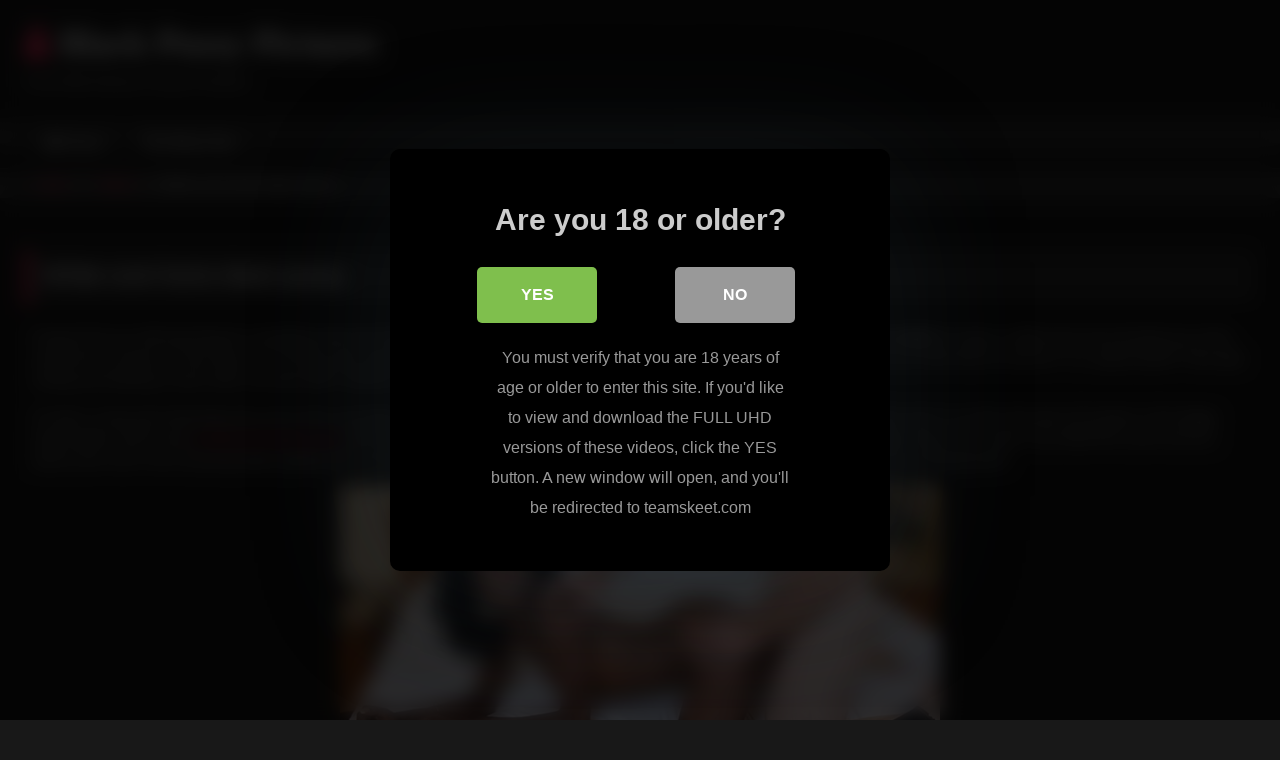

--- FILE ---
content_type: text/html; charset=UTF-8
request_url: https://blackpussypictures.net/white-cock-fucks-black-pussy_27.php
body_size: 10812
content:
<!DOCTYPE html>


<html lang="en-US">
<head>
<meta charset="UTF-8">
<meta content='width=device-width, initial-scale=1.0, maximum-scale=1.0, user-scalable=0' name='viewport' />
<link rel="profile" href="http://gmpg.org/xfn/11">
<link rel="icon" href="
">

<!-- Meta social networks -->

<!-- Meta Facebook -->
<meta property="fb:app_id" content="966242223397117" />
<meta property="og:url" content="https://blackpussypictures.net/white-cock-fucks-black-pussy_27.php" />
<meta property="og:type" content="article" />
<meta property="og:title" content="White cock fucks black pussy" />
<meta property="og:description" content="Hi guys! Are you still searching for something new and refreshing? We thought that you might enjoy having a look at this interracial sex scene! It’s been a while since we promised you some new and hot scenes so here they are! This guy was searching some chick openminded that was ready to get some..." />
<meta property="og:image" content="https://blackpussypictures.net/blog/wp-content/uploads/2014/08/naughtyblackpussysex.jpg" />
<meta property="og:image:width" content="200" />
<meta property="og:image:height" content="200" />

<!-- Meta Twitter -->
<meta name="twitter:card" content="summary">
<!--<meta name="twitter:site" content="@site_username">-->
<meta name="twitter:title" content="White cock fucks black pussy">
<meta name="twitter:description" content="Hi guys! Are you still searching for something new and refreshing? We thought that you might enjoy having a look at this interracial sex scene! It’s been a while since we promised you some new and hot scenes so here they are! This guy was searching some chick openminded that was ready to get some...">
<!--<meta name="twitter:creator" content="@creator_username">-->
<meta name="twitter:image" content="https://blackpussypictures.net/blog/wp-content/uploads/2014/08/naughtyblackpussysex.jpg">
<!--<meta name="twitter:domain" content="YourDomain.com">-->

<!-- Temp Style -->
<style>
	.post-thumbnail {
		padding-bottom: 56.25%;
	}
	.post-thumbnail .wpst-trailer,
	.post-thumbnail img {
		object-fit: fill;
	}

	.video-debounce-bar {
		background: #FF3565!important;
	}

			@import url(https://fonts.googleapis.com/css?family=Open+Sans);
			
			button,
		.button,
		input[type="button"],
		input[type="reset"],
		input[type="submit"],
		.label,
		.label:visited,
		.pagination ul li a,
		.widget_categories ul li a,
		.comment-reply-link,
		a.tag-cloud-link,
		.template-actors li a {
			background: -moz-linear-gradient(top, rgba(0,0,0,0.3) 0%, rgba(0,0,0,0) 70%); /* FF3.6-15 */
			background: -webkit-linear-gradient(top, rgba(0,0,0,0.3) 0%,rgba(0,0,0,0) 70%); /* Chrome10-25,Safari5.1-6 */
			background: linear-gradient(to bottom, rgba(0,0,0,0.3) 0%,rgba(0,0,0,0) 70%); /* W3C, IE10+, FF16+, Chrome26+, Opera12+, Safari7+ */
			filter: progid:DXImageTransform.Microsoft.gradient( startColorstr='#a62b2b2b', endColorstr='#00000000',GradientType=0 ); /* IE6-9 */
			-moz-box-shadow: 0 1px 6px 0 rgba(0, 0, 0, 0.12);
			-webkit-box-shadow: 0 1px 6px 0 rgba(0, 0, 0, 0.12);
			-o-box-shadow: 0 1px 6px 0 rgba(0, 0, 0, 0.12);
			box-shadow: 0 1px 6px 0 rgba(0, 0, 0, 0.12);
		}
		input[type="text"],
		input[type="email"],
		input[type="url"],
		input[type="password"],
		input[type="search"],
		input[type="number"],
		input[type="tel"],
		input[type="range"],
		input[type="date"],
		input[type="month"],
		input[type="week"],
		input[type="time"],
		input[type="datetime"],
		input[type="datetime-local"],
		input[type="color"],
		select,
		textarea,
		.wp-editor-container {
			-moz-box-shadow: 0 0 1px rgba(255, 255, 255, 0.3), 0 0 5px black inset;
			-webkit-box-shadow: 0 0 1px rgba(255, 255, 255, 0.3), 0 0 5px black inset;
			-o-box-shadow: 0 0 1px rgba(255, 255, 255, 0.3), 0 0 5px black inset;
			box-shadow: 0 0 1px rgba(255, 255, 255, 0.3), 0 0 5px black inset;
		}
		#site-navigation {
			background: #222222;
			background: -moz-linear-gradient(top, #222222 0%, #333333 50%, #222222 51%, #151515 100%);
			background: -webkit-linear-gradient(top, #222222 0%,#333333 50%,#222222 51%,#151515 100%);
			background: linear-gradient(to bottom, #222222 0%,#333333 50%,#222222 51%,#151515 100%);
			filter: progid:DXImageTransform.Microsoft.gradient( startColorstr='#222222', endColorstr='#151515',GradientType=0 );
			-moz-box-shadow: 0 6px 6px 0 rgba(0, 0, 0, 0.12);
			-webkit-box-shadow: 0 6px 6px 0 rgba(0, 0, 0, 0.12);
			-o-box-shadow: 0 6px 6px 0 rgba(0, 0, 0, 0.12);
			box-shadow: 0 6px 6px 0 rgba(0, 0, 0, 0.12);
		}
		#site-navigation > ul > li:hover > a,
		#site-navigation ul li.current-menu-item a {
			background: -moz-linear-gradient(top, rgba(0,0,0,0.3) 0%, rgba(0,0,0,0) 70%);
			background: -webkit-linear-gradient(top, rgba(0,0,0,0.3) 0%,rgba(0,0,0,0) 70%);
			background: linear-gradient(to bottom, rgba(0,0,0,0.3) 0%,rgba(0,0,0,0) 70%);
			filter: progid:DXImageTransform.Microsoft.gradient( startColorstr='#a62b2b2b', endColorstr='#00000000',GradientType=0 );
			-moz-box-shadow: inset 0px 0px 2px 0px #000000;
			-webkit-box-shadow: inset 0px 0px 2px 0px #000000;
			-o-box-shadow: inset 0px 0px 2px 0px #000000;
			box-shadow: inset 0px 0px 2px 0px #000000;
			filter:progid:DXImageTransform.Microsoft.Shadow(color=#000000, Direction=NaN, Strength=2);
		}
		.rating-bar,
		.categories-list .thumb-block .entry-header,
		.actors-list .thumb-block .entry-header,
		#filters .filters-select,
		#filters .filters-options {
			background: -moz-linear-gradient(top, rgba(0,0,0,0.3) 0%, rgba(0,0,0,0) 70%); /* FF3.6-15 */
			background: -webkit-linear-gradient(top, rgba(0,0,0,0.3) 0%,rgba(0,0,0,0) 70%); /* Chrome10-25,Safari5.1-6 */
			background: linear-gradient(to bottom, rgba(0,0,0,0.3) 0%,rgba(0,0,0,0) 70%); /* W3C, IE10+, FF16+, Chrome26+, Opera12+, Safari7+ */
			-moz-box-shadow: inset 0px 0px 2px 0px #000000;
			-webkit-box-shadow: inset 0px 0px 2px 0px #000000;
			-o-box-shadow: inset 0px 0px 2px 0px #000000;
			box-shadow: inset 0px 0px 2px 0px #000000;
			filter:progid:DXImageTransform.Microsoft.Shadow(color=#000000, Direction=NaN, Strength=2);
		}
		.breadcrumbs-area {
			background: -moz-linear-gradient(top, rgba(0,0,0,0.3) 0%, rgba(0,0,0,0) 70%); /* FF3.6-15 */
			background: -webkit-linear-gradient(top, rgba(0,0,0,0.3) 0%,rgba(0,0,0,0) 70%); /* Chrome10-25,Safari5.1-6 */
			background: linear-gradient(to bottom, rgba(0,0,0,0.3) 0%,rgba(0,0,0,0) 70%); /* W3C, IE10+, FF16+, Chrome26+, Opera12+, Safari7+ */
		}
	
	.site-title a {
		font-family: Open Sans;
		font-size: 36px;
	}
	.site-branding .logo img {
		max-width: 300px;
		max-height: 120px;
		margin-top: 0px;
		margin-left: 0px;
	}
	a,
	.site-title a i,
	.thumb-block:hover .rating-bar i,
	.categories-list .thumb-block:hover .entry-header .cat-title:before,
	.required,
	.like #more:hover i,
	.dislike #less:hover i,
	.top-bar i:hover,
	.main-navigation .menu-item-has-children > a:after,
	.menu-toggle i,
	.main-navigation.toggled li:hover > a,
	.main-navigation.toggled li.focus > a,
	.main-navigation.toggled li.current_page_item > a,
	.main-navigation.toggled li.current-menu-item > a,
	#filters .filters-select:after,
	.morelink i,
	.top-bar .membership a i,
	.thumb-block:hover .photos-count i {
		color: #FF3565;
	}
	button,
	.button,
	input[type="button"],
	input[type="reset"],
	input[type="submit"],
	.label,
	.pagination ul li a.current,
	.pagination ul li a:hover,
	body #filters .label.secondary.active,
	.label.secondary:hover,
	.main-navigation li:hover > a,
	.main-navigation li.focus > a,
	.main-navigation li.current_page_item > a,
	.main-navigation li.current-menu-item > a,
	.widget_categories ul li a:hover,
	.comment-reply-link,
	a.tag-cloud-link:hover,
	.template-actors li a:hover {
		border-color: #FF3565!important;
		background-color: #FF3565!important;
	}
	.rating-bar-meter,
	.vjs-play-progress,
	#filters .filters-options span:hover,
	.bx-wrapper .bx-controls-direction a,
	.top-bar .social-share a:hover,
	.thumb-block:hover span.hd-video,
	.featured-carousel .slide a:hover span.hd-video,
	.appContainer .ctaButton {
		background-color: #FF3565!important;
	}
	#video-tabs button.tab-link.active,
	.title-block,
	.widget-title,
	.page-title,
	.page .entry-title,
	.comments-title,
	.comment-reply-title,
	.morelink:hover {
		border-color: #FF3565!important;
	}

	/* Small desktops ----------- */
	@media only screen  and (min-width : 64.001em) and (max-width : 84em) {
		#main .thumb-block {
			width: 33.33%!important;
		}
	}

	/* Desktops and laptops ----------- */
	@media only screen  and (min-width : 84.001em) {
		#main .thumb-block {
			width: 33.33%!important;
		}
	}

</style>

<!-- Google Analytics -->

<!-- Meta Verification -->
<meta name="rating" content="adult"/>
<meta name="RATING" content="RTA-5042-1996-1400-1577-RTA" />
<script src="https://analytics.ahrefs.com/analytics.js" data-key="61pigtnVH8OTTv4VLWVsCg" async></script>

<style>
			#dclm_modal_screen {
			background-color: rgba(0,0,0,0.8);
		}
		#dclm_modal_content {
			background-color: #000;
		}
		#dclm_modal_content h2 {
			color: #ccc;
		}
		#dclm_modal_content p {
			color: #999;
		}
		#dclm_modal_content nav .av_go {
		background-color: #7fbf4d!important;
	}
	#dclm_modal_content nav .av_no {
		background-color: #999999!important;
	}
	#dclm-logo img {
		opacity: 0.5;
	}
			</style>


<meta name='robots' content='index, follow, max-image-preview:large, max-snippet:-1, max-video-preview:-1' />

	<!-- This site is optimized with the Yoast SEO plugin v26.6 - https://yoast.com/wordpress/plugins/seo/ -->
	<title>White cock fucks black pussy</title>
	<link rel="canonical" href="https://blackpussypictures.net/white-cock-fucks-black-pussy_27.php" />
	<script type="application/ld+json" class="yoast-schema-graph">{"@context":"https://schema.org","@graph":[{"@type":"WebPage","@id":"https://blackpussypictures.net/white-cock-fucks-black-pussy_27.php","url":"https://blackpussypictures.net/white-cock-fucks-black-pussy_27.php","name":"White cock fucks black pussy","isPartOf":{"@id":"https://blackpussypictures.net/#website"},"primaryImageOfPage":{"@id":"https://blackpussypictures.net/white-cock-fucks-black-pussy_27.php#primaryimage"},"image":{"@id":"https://blackpussypictures.net/white-cock-fucks-black-pussy_27.php#primaryimage"},"thumbnailUrl":"https://blackpussypictures.net/blog/wp-content/uploads/2014/08/naughtyblackpussysex.jpg","datePublished":"2024-01-04T08:50:53+00:00","dateModified":"2024-04-03T05:14:25+00:00","author":{"@id":"https://blackpussypictures.net/#/schema/person/10cf3958a4348b6d22fa889eb7c174ec"},"inLanguage":"en-US","potentialAction":[{"@type":"ReadAction","target":["https://blackpussypictures.net/white-cock-fucks-black-pussy_27.php"]}]},{"@type":"ImageObject","inLanguage":"en-US","@id":"https://blackpussypictures.net/white-cock-fucks-black-pussy_27.php#primaryimage","url":"https://blackpussypictures.net/blog/wp-content/uploads/2014/08/naughtyblackpussysex.jpg","contentUrl":"https://blackpussypictures.net/blog/wp-content/uploads/2014/08/naughtyblackpussysex.jpg","width":600,"height":338},{"@type":"WebSite","@id":"https://blackpussypictures.net/#website","url":"https://blackpussypictures.net/","name":"Black Pussy Pictures","description":"Free Wet Ebony Pussy Pictures","potentialAction":[{"@type":"SearchAction","target":{"@type":"EntryPoint","urlTemplate":"https://blackpussypictures.net/?s={search_term_string}"},"query-input":{"@type":"PropertyValueSpecification","valueRequired":true,"valueName":"search_term_string"}}],"inLanguage":"en-US"},{"@type":"Person","@id":"https://blackpussypictures.net/#/schema/person/10cf3958a4348b6d22fa889eb7c174ec","name":"Pinky","image":{"@type":"ImageObject","inLanguage":"en-US","@id":"https://blackpussypictures.net/#/schema/person/image/","url":"https://secure.gravatar.com/avatar/9786a69b9db080ede44197bce73e2fea9da8e09af2ea887b0170a9dd97e654cf?s=96&d=mm&r=g","contentUrl":"https://secure.gravatar.com/avatar/9786a69b9db080ede44197bce73e2fea9da8e09af2ea887b0170a9dd97e654cf?s=96&d=mm&r=g","caption":"Pinky"}}]}</script>
	<!-- / Yoast SEO plugin. -->


<link rel='dns-prefetch' href='//vjs.zencdn.net' />
<link rel='dns-prefetch' href='//unpkg.com' />
<link rel="alternate" type="application/rss+xml" title="Black Pussy Pictures &raquo; Feed" href="https://blackpussypictures.net/feed" />
<style id='wp-img-auto-sizes-contain-inline-css' type='text/css'>
img:is([sizes=auto i],[sizes^="auto," i]){contain-intrinsic-size:3000px 1500px}
/*# sourceURL=wp-img-auto-sizes-contain-inline-css */
</style>
<style id='wp-block-library-inline-css' type='text/css'>
:root{--wp-block-synced-color:#7a00df;--wp-block-synced-color--rgb:122,0,223;--wp-bound-block-color:var(--wp-block-synced-color);--wp-editor-canvas-background:#ddd;--wp-admin-theme-color:#007cba;--wp-admin-theme-color--rgb:0,124,186;--wp-admin-theme-color-darker-10:#006ba1;--wp-admin-theme-color-darker-10--rgb:0,107,160.5;--wp-admin-theme-color-darker-20:#005a87;--wp-admin-theme-color-darker-20--rgb:0,90,135;--wp-admin-border-width-focus:2px}@media (min-resolution:192dpi){:root{--wp-admin-border-width-focus:1.5px}}.wp-element-button{cursor:pointer}:root .has-very-light-gray-background-color{background-color:#eee}:root .has-very-dark-gray-background-color{background-color:#313131}:root .has-very-light-gray-color{color:#eee}:root .has-very-dark-gray-color{color:#313131}:root .has-vivid-green-cyan-to-vivid-cyan-blue-gradient-background{background:linear-gradient(135deg,#00d084,#0693e3)}:root .has-purple-crush-gradient-background{background:linear-gradient(135deg,#34e2e4,#4721fb 50%,#ab1dfe)}:root .has-hazy-dawn-gradient-background{background:linear-gradient(135deg,#faaca8,#dad0ec)}:root .has-subdued-olive-gradient-background{background:linear-gradient(135deg,#fafae1,#67a671)}:root .has-atomic-cream-gradient-background{background:linear-gradient(135deg,#fdd79a,#004a59)}:root .has-nightshade-gradient-background{background:linear-gradient(135deg,#330968,#31cdcf)}:root .has-midnight-gradient-background{background:linear-gradient(135deg,#020381,#2874fc)}:root{--wp--preset--font-size--normal:16px;--wp--preset--font-size--huge:42px}.has-regular-font-size{font-size:1em}.has-larger-font-size{font-size:2.625em}.has-normal-font-size{font-size:var(--wp--preset--font-size--normal)}.has-huge-font-size{font-size:var(--wp--preset--font-size--huge)}.has-text-align-center{text-align:center}.has-text-align-left{text-align:left}.has-text-align-right{text-align:right}.has-fit-text{white-space:nowrap!important}#end-resizable-editor-section{display:none}.aligncenter{clear:both}.items-justified-left{justify-content:flex-start}.items-justified-center{justify-content:center}.items-justified-right{justify-content:flex-end}.items-justified-space-between{justify-content:space-between}.screen-reader-text{border:0;clip-path:inset(50%);height:1px;margin:-1px;overflow:hidden;padding:0;position:absolute;width:1px;word-wrap:normal!important}.screen-reader-text:focus{background-color:#ddd;clip-path:none;color:#444;display:block;font-size:1em;height:auto;left:5px;line-height:normal;padding:15px 23px 14px;text-decoration:none;top:5px;width:auto;z-index:100000}html :where(.has-border-color){border-style:solid}html :where([style*=border-top-color]){border-top-style:solid}html :where([style*=border-right-color]){border-right-style:solid}html :where([style*=border-bottom-color]){border-bottom-style:solid}html :where([style*=border-left-color]){border-left-style:solid}html :where([style*=border-width]){border-style:solid}html :where([style*=border-top-width]){border-top-style:solid}html :where([style*=border-right-width]){border-right-style:solid}html :where([style*=border-bottom-width]){border-bottom-style:solid}html :where([style*=border-left-width]){border-left-style:solid}html :where(img[class*=wp-image-]){height:auto;max-width:100%}:where(figure){margin:0 0 1em}html :where(.is-position-sticky){--wp-admin--admin-bar--position-offset:var(--wp-admin--admin-bar--height,0px)}@media screen and (max-width:600px){html :where(.is-position-sticky){--wp-admin--admin-bar--position-offset:0px}}

/*# sourceURL=wp-block-library-inline-css */
</style><style id='global-styles-inline-css' type='text/css'>
:root{--wp--preset--aspect-ratio--square: 1;--wp--preset--aspect-ratio--4-3: 4/3;--wp--preset--aspect-ratio--3-4: 3/4;--wp--preset--aspect-ratio--3-2: 3/2;--wp--preset--aspect-ratio--2-3: 2/3;--wp--preset--aspect-ratio--16-9: 16/9;--wp--preset--aspect-ratio--9-16: 9/16;--wp--preset--color--black: #000000;--wp--preset--color--cyan-bluish-gray: #abb8c3;--wp--preset--color--white: #ffffff;--wp--preset--color--pale-pink: #f78da7;--wp--preset--color--vivid-red: #cf2e2e;--wp--preset--color--luminous-vivid-orange: #ff6900;--wp--preset--color--luminous-vivid-amber: #fcb900;--wp--preset--color--light-green-cyan: #7bdcb5;--wp--preset--color--vivid-green-cyan: #00d084;--wp--preset--color--pale-cyan-blue: #8ed1fc;--wp--preset--color--vivid-cyan-blue: #0693e3;--wp--preset--color--vivid-purple: #9b51e0;--wp--preset--gradient--vivid-cyan-blue-to-vivid-purple: linear-gradient(135deg,rgb(6,147,227) 0%,rgb(155,81,224) 100%);--wp--preset--gradient--light-green-cyan-to-vivid-green-cyan: linear-gradient(135deg,rgb(122,220,180) 0%,rgb(0,208,130) 100%);--wp--preset--gradient--luminous-vivid-amber-to-luminous-vivid-orange: linear-gradient(135deg,rgb(252,185,0) 0%,rgb(255,105,0) 100%);--wp--preset--gradient--luminous-vivid-orange-to-vivid-red: linear-gradient(135deg,rgb(255,105,0) 0%,rgb(207,46,46) 100%);--wp--preset--gradient--very-light-gray-to-cyan-bluish-gray: linear-gradient(135deg,rgb(238,238,238) 0%,rgb(169,184,195) 100%);--wp--preset--gradient--cool-to-warm-spectrum: linear-gradient(135deg,rgb(74,234,220) 0%,rgb(151,120,209) 20%,rgb(207,42,186) 40%,rgb(238,44,130) 60%,rgb(251,105,98) 80%,rgb(254,248,76) 100%);--wp--preset--gradient--blush-light-purple: linear-gradient(135deg,rgb(255,206,236) 0%,rgb(152,150,240) 100%);--wp--preset--gradient--blush-bordeaux: linear-gradient(135deg,rgb(254,205,165) 0%,rgb(254,45,45) 50%,rgb(107,0,62) 100%);--wp--preset--gradient--luminous-dusk: linear-gradient(135deg,rgb(255,203,112) 0%,rgb(199,81,192) 50%,rgb(65,88,208) 100%);--wp--preset--gradient--pale-ocean: linear-gradient(135deg,rgb(255,245,203) 0%,rgb(182,227,212) 50%,rgb(51,167,181) 100%);--wp--preset--gradient--electric-grass: linear-gradient(135deg,rgb(202,248,128) 0%,rgb(113,206,126) 100%);--wp--preset--gradient--midnight: linear-gradient(135deg,rgb(2,3,129) 0%,rgb(40,116,252) 100%);--wp--preset--font-size--small: 13px;--wp--preset--font-size--medium: 20px;--wp--preset--font-size--large: 36px;--wp--preset--font-size--x-large: 42px;--wp--preset--spacing--20: 0.44rem;--wp--preset--spacing--30: 0.67rem;--wp--preset--spacing--40: 1rem;--wp--preset--spacing--50: 1.5rem;--wp--preset--spacing--60: 2.25rem;--wp--preset--spacing--70: 3.38rem;--wp--preset--spacing--80: 5.06rem;--wp--preset--shadow--natural: 6px 6px 9px rgba(0, 0, 0, 0.2);--wp--preset--shadow--deep: 12px 12px 50px rgba(0, 0, 0, 0.4);--wp--preset--shadow--sharp: 6px 6px 0px rgba(0, 0, 0, 0.2);--wp--preset--shadow--outlined: 6px 6px 0px -3px rgb(255, 255, 255), 6px 6px rgb(0, 0, 0);--wp--preset--shadow--crisp: 6px 6px 0px rgb(0, 0, 0);}:where(.is-layout-flex){gap: 0.5em;}:where(.is-layout-grid){gap: 0.5em;}body .is-layout-flex{display: flex;}.is-layout-flex{flex-wrap: wrap;align-items: center;}.is-layout-flex > :is(*, div){margin: 0;}body .is-layout-grid{display: grid;}.is-layout-grid > :is(*, div){margin: 0;}:where(.wp-block-columns.is-layout-flex){gap: 2em;}:where(.wp-block-columns.is-layout-grid){gap: 2em;}:where(.wp-block-post-template.is-layout-flex){gap: 1.25em;}:where(.wp-block-post-template.is-layout-grid){gap: 1.25em;}.has-black-color{color: var(--wp--preset--color--black) !important;}.has-cyan-bluish-gray-color{color: var(--wp--preset--color--cyan-bluish-gray) !important;}.has-white-color{color: var(--wp--preset--color--white) !important;}.has-pale-pink-color{color: var(--wp--preset--color--pale-pink) !important;}.has-vivid-red-color{color: var(--wp--preset--color--vivid-red) !important;}.has-luminous-vivid-orange-color{color: var(--wp--preset--color--luminous-vivid-orange) !important;}.has-luminous-vivid-amber-color{color: var(--wp--preset--color--luminous-vivid-amber) !important;}.has-light-green-cyan-color{color: var(--wp--preset--color--light-green-cyan) !important;}.has-vivid-green-cyan-color{color: var(--wp--preset--color--vivid-green-cyan) !important;}.has-pale-cyan-blue-color{color: var(--wp--preset--color--pale-cyan-blue) !important;}.has-vivid-cyan-blue-color{color: var(--wp--preset--color--vivid-cyan-blue) !important;}.has-vivid-purple-color{color: var(--wp--preset--color--vivid-purple) !important;}.has-black-background-color{background-color: var(--wp--preset--color--black) !important;}.has-cyan-bluish-gray-background-color{background-color: var(--wp--preset--color--cyan-bluish-gray) !important;}.has-white-background-color{background-color: var(--wp--preset--color--white) !important;}.has-pale-pink-background-color{background-color: var(--wp--preset--color--pale-pink) !important;}.has-vivid-red-background-color{background-color: var(--wp--preset--color--vivid-red) !important;}.has-luminous-vivid-orange-background-color{background-color: var(--wp--preset--color--luminous-vivid-orange) !important;}.has-luminous-vivid-amber-background-color{background-color: var(--wp--preset--color--luminous-vivid-amber) !important;}.has-light-green-cyan-background-color{background-color: var(--wp--preset--color--light-green-cyan) !important;}.has-vivid-green-cyan-background-color{background-color: var(--wp--preset--color--vivid-green-cyan) !important;}.has-pale-cyan-blue-background-color{background-color: var(--wp--preset--color--pale-cyan-blue) !important;}.has-vivid-cyan-blue-background-color{background-color: var(--wp--preset--color--vivid-cyan-blue) !important;}.has-vivid-purple-background-color{background-color: var(--wp--preset--color--vivid-purple) !important;}.has-black-border-color{border-color: var(--wp--preset--color--black) !important;}.has-cyan-bluish-gray-border-color{border-color: var(--wp--preset--color--cyan-bluish-gray) !important;}.has-white-border-color{border-color: var(--wp--preset--color--white) !important;}.has-pale-pink-border-color{border-color: var(--wp--preset--color--pale-pink) !important;}.has-vivid-red-border-color{border-color: var(--wp--preset--color--vivid-red) !important;}.has-luminous-vivid-orange-border-color{border-color: var(--wp--preset--color--luminous-vivid-orange) !important;}.has-luminous-vivid-amber-border-color{border-color: var(--wp--preset--color--luminous-vivid-amber) !important;}.has-light-green-cyan-border-color{border-color: var(--wp--preset--color--light-green-cyan) !important;}.has-vivid-green-cyan-border-color{border-color: var(--wp--preset--color--vivid-green-cyan) !important;}.has-pale-cyan-blue-border-color{border-color: var(--wp--preset--color--pale-cyan-blue) !important;}.has-vivid-cyan-blue-border-color{border-color: var(--wp--preset--color--vivid-cyan-blue) !important;}.has-vivid-purple-border-color{border-color: var(--wp--preset--color--vivid-purple) !important;}.has-vivid-cyan-blue-to-vivid-purple-gradient-background{background: var(--wp--preset--gradient--vivid-cyan-blue-to-vivid-purple) !important;}.has-light-green-cyan-to-vivid-green-cyan-gradient-background{background: var(--wp--preset--gradient--light-green-cyan-to-vivid-green-cyan) !important;}.has-luminous-vivid-amber-to-luminous-vivid-orange-gradient-background{background: var(--wp--preset--gradient--luminous-vivid-amber-to-luminous-vivid-orange) !important;}.has-luminous-vivid-orange-to-vivid-red-gradient-background{background: var(--wp--preset--gradient--luminous-vivid-orange-to-vivid-red) !important;}.has-very-light-gray-to-cyan-bluish-gray-gradient-background{background: var(--wp--preset--gradient--very-light-gray-to-cyan-bluish-gray) !important;}.has-cool-to-warm-spectrum-gradient-background{background: var(--wp--preset--gradient--cool-to-warm-spectrum) !important;}.has-blush-light-purple-gradient-background{background: var(--wp--preset--gradient--blush-light-purple) !important;}.has-blush-bordeaux-gradient-background{background: var(--wp--preset--gradient--blush-bordeaux) !important;}.has-luminous-dusk-gradient-background{background: var(--wp--preset--gradient--luminous-dusk) !important;}.has-pale-ocean-gradient-background{background: var(--wp--preset--gradient--pale-ocean) !important;}.has-electric-grass-gradient-background{background: var(--wp--preset--gradient--electric-grass) !important;}.has-midnight-gradient-background{background: var(--wp--preset--gradient--midnight) !important;}.has-small-font-size{font-size: var(--wp--preset--font-size--small) !important;}.has-medium-font-size{font-size: var(--wp--preset--font-size--medium) !important;}.has-large-font-size{font-size: var(--wp--preset--font-size--large) !important;}.has-x-large-font-size{font-size: var(--wp--preset--font-size--x-large) !important;}
/*# sourceURL=global-styles-inline-css */
</style>

<style id='classic-theme-styles-inline-css' type='text/css'>
/*! This file is auto-generated */
.wp-block-button__link{color:#fff;background-color:#32373c;border-radius:9999px;box-shadow:none;text-decoration:none;padding:calc(.667em + 2px) calc(1.333em + 2px);font-size:1.125em}.wp-block-file__button{background:#32373c;color:#fff;text-decoration:none}
/*# sourceURL=/wp-includes/css/classic-themes.min.css */
</style>
<link rel='stylesheet' id='wpst_style-css' href='https://blackpussypictures.net/blog/wp-content/themes/retrotube/style.css?ver=1.7.2' type='text/css' media='all' />
<link rel='stylesheet' id='child-style-css' href='https://blackpussypictures.net/blog/wp-content/themes/retrotube-child/style.css?ver=1.0.0' type='text/css' media='all' />
<link rel='stylesheet' id='wpst-font-awesome-css' href='https://blackpussypictures.net/blog/wp-content/themes/retrotube/assets/stylesheets/font-awesome/css/font-awesome.min.css?ver=4.7.0' type='text/css' media='all' />
<link rel='stylesheet' id='wpst-videojs-style-css' href='//vjs.zencdn.net/7.8.4/video-js.css?ver=7.8.4' type='text/css' media='all' />
<link rel='stylesheet' id='wpst-style-css' href='https://blackpussypictures.net/blog/wp-content/themes/retrotube-child/style.css?ver=1.0.0.1709031168' type='text/css' media='all' />
<link rel='stylesheet' id='dclm-disclaimer-style-css' href='https://blackpussypictures.net/blog/wp-content/plugins/wps-disclaimer/public/assets/css/disclaimer.css?ver=1.5.0' type='text/css' media='all' />
<script type="text/javascript" src="https://blackpussypictures.net/blog/wp-includes/js/jquery/jquery.min.js?ver=3.7.1" id="jquery-core-js"></script>
<script type="text/javascript" src="https://blackpussypictures.net/blog/wp-includes/js/jquery/jquery-migrate.min.js?ver=3.4.1" id="jquery-migrate-js"></script>
</head>

<body
class="wp-singular post-template-default single single-post postid-27 single-format-video wp-embed-responsive wp-theme-retrotube wp-child-theme-retrotube-child">
<div id="page">
	<a class="skip-link screen-reader-text" href="#content">Skip to content</a>

	<header id="masthead" class="site-header" role="banner">

		
		<div class="site-branding row">
			<div class="logo">
															<p class="site-title"><a href="https://blackpussypictures.net/" rel="home">
																  							<i class="fa fa-user"></i> 	Black Pussy Pictures</a></p>
										
									<p class="site-description">
											Free Wet Ebony Pussy Pictures</p>
							</div>
								</div><!-- .site-branding -->

		<nav id="site-navigation" class="main-navigation
		" role="navigation">
			<div id="head-mobile"></div>
			<div class="button-nav"></div>
			<ul id="menu-main-menu" class="row"><li id="menu-item-102" class="home-icon menu-item menu-item-type-custom menu-item-object-custom menu-item-home menu-item-102"><a href="https://blackpussypictures.net">Home</a></li>
<li id="menu-item-103" class="link-icon menu-item menu-item-type-custom menu-item-object-custom menu-item-103"><a href="https://blackpussypictures.net/members/m/free-gallery.php">Official Site</a></li>
</ul>		</nav><!-- #site-navigation -->

		<div class="clear"></div>

			</header><!-- #masthead -->

	<div class="breadcrumbs-area"><div class="row"><div id="breadcrumbs"><a href="https://blackpussypictures.net">Home</a><span class="separator"><i class="fa fa-caret-right"></i></span><a href="https://blackpussypictures.net/videos">Videos</a><span class="separator"><i class="fa fa-caret-right"></i></span><span class="current">White cock fucks black pussy</span></div></div></div>
	
	<div id="content" class="site-content row">
	<div id="primary" class="content-area ">
		<main id="main" class="site-main " role="main">

		
<article id="post-27" class="post-27 post type-post status-publish format-video has-post-thumbnail hentry category-videos post_format-post-format-video" itemprop="video" itemscope itemtype="http://schema.org/VideoObject">
	<header class="entry-header">

<!-- H1 -->
		<div class="title-block box-shadow">
			<h1 class="entry-title" itemprop="name">White cock fucks black pussy</h1>		</div>

<!-- video player -->
		<div class="video-player"><meta itemprop="author" content="Pinky" /><meta itemprop="name" content="White cock fucks black pussy" /><meta itemprop="description" content="White cock fucks black pussy" /><meta itemprop="description" content="Hi guys! Are you still searching for something new and refreshing? We thought that you might enjoy having a look at this interracial sex scene! It’s been a while since we promised you some new and hot scenes so here they are! This guy was searching some chick openminded that was ready to get some action and where do you think that he met her? In a supermarket! They kept smiling and winking to each other and they didn’t wanted anything more than sex! So they ended up fucking each other!

It’s been a long and exhausting day and as this chocolate brunette babe was out doing some shopping this guy came and started to talk to her! In no time she was at his place in the doggy style position and he was stuffing that tight pussy hole with his large cock! These two guys kept changing positions until he made this babe climax very noisy! If you liked this scene and you wanna see much more amazing babes getting their pussies pounded join the blog! Feel free to have a look around as we have much more amazing posts!

Check out this sexy ebony getting pumped doggy style!" /><meta itemprop="duration" content="P0DT0H0M0S" /><meta itemprop="thumbnailUrl" content="https://blackpussypictures.net/blog/wp-content/uploads/2014/08/naughtyblackpussysex.jpg" /><meta itemprop="uploadDate" content="2024-01-04T08:50:53+00:00" /></div>
<!-- button -->

		<div class="clear"></div>

	</header><!-- .entry-header -->

<!-- content -->

	<div class="entry-content">

		<div class="tab-content">

			<!-- description -->

			<div id="video-about" class="width">
					<div class="video-description">
													<div class="desc 
							">
								<p>Hi guys! Are you still searching for something new and refreshing? We thought that you might enjoy having a look at this <strong>interracial sex scene</strong>! It’s been a while since we promised you some new and hot scenes so here they are! This guy was searching some chick openminded that was ready to get some action and where do you think that he met her? In a supermarket! They kept smiling and winking to each other and they didn’t wanted anything more than sex! So they ended up fucking each other!</p>
<p>It’s been a long and exhausting day and as this chocolate brunette babe was out doing some shopping this guy came and started to talk to her! In no time she was at his place in the doggy style position and he was <a href="https://blackpussypictures.net/members/m/free-gallery.php">stuffing that tight pussy</a> hole with his large cock! These two guys kept changing positions until he made this babe climax very noisy! If you liked this scene and you wanna see much more amazing babes getting their pussies pounded join the blog! Feel free to have a look around as we have much more amazing posts!</p>
<p align="center"><a href="https://blackpussypictures.net/members/m/free-gallery.php"><img decoding="async" style="display: block; float: none; margin-left: auto; margin-right: auto; border-width: 0px;" title="naughty-black-pussy-sex" src="https://blackpussypictures.net/blog/wp-content/uploads/2014/08/naughtyblackpussysex.jpg" alt="naughty-black-pussy-sex" width="600" height="338" border="0" /></a></p>
<p align="center"><span style="font-size: x-large;"><a href="https://blackpussypictures.net/members/m/free-gallery.php">Check out this sexy ebony getting pumped doggy style!</a></span></p>
							</div>
											</div>

				<!-- date -->

								<!-- actors -->
				
				
				<!-- category -->

									<div class="tags">
						<div class="tags-list"></div>					</div>
							</div>
		</div>
	</div>
<!-- .entry-content -->

<div class="clear"></div>

<!-- ads -->

		
		
	<div class="under-video-block">
								<h2 class="widget-title">More Porn</h2>

			<div>
			
<article data-video-uid="1" data-post-id="21" class="loop-video thumb-block full-width post-21 post type-post status-publish format-video has-post-thumbnail hentry category-videos post_format-post-format-video">
	<a href="https://blackpussypictures.net/jayda-love-horny-for-cock_21.php" title="Jayda Love horny for cock">
		<div class="post-thumbnail">
			<div class="post-thumbnail-container"><img width="300" height="168.75" data-src="https://blackpussypictures.net/blog/wp-content/uploads/2014/08/jaydaloveatblackpussypictures.jpg" alt="Jayda Love horny for cock"></div>											</div>
				<header class="entry-header">
			<span>Jayda Love horny for cock</span>
		</header>
	</a>
</article>

<article data-video-uid="2" data-post-id="12" class="loop-video thumb-block full-width post-12 post type-post status-publish format-video has-post-thumbnail hentry category-videos post_format-post-format-video">
	<a href="https://blackpussypictures.net/christie-sweet-pumped-doggy-style_12.php" title="Christie sweet pumped doggy style">
		<div class="post-thumbnail">
			<div class="post-thumbnail-container"><img width="300" height="168.75" data-src="https://blackpussypictures.net/blog/wp-content/uploads/2014/08/christiesweetindoggystylefuck.jpg" alt="Christie sweet pumped doggy style"></div>											</div>
				<header class="entry-header">
			<span>Christie sweet pumped doggy style</span>
		</header>
	</a>
</article>

<article data-video-uid="3" data-post-id="42" class="loop-video thumb-block full-width post-42 post type-post status-publish format-video has-post-thumbnail hentry category-videos post_format-post-format-video">
	<a href="https://blackpussypictures.net/jaydens-black-pussy-pictures_42.php" title="Jayden&rsquo;s Black Pussy Pictures">
		<div class="post-thumbnail">
			<div class="post-thumbnail-container"><img width="300" height="168.75" data-src="https://blackpussypictures.net/blog/wp-content/uploads/2014/08/jaydensblackpussypictures.jpg" alt="Jayden&rsquo;s Black Pussy Pictures"></div>											</div>
				<header class="entry-header">
			<span>Jayden&rsquo;s Black Pussy Pictures</span>
		</header>
	</a>
</article>

<article data-video-uid="4" data-post-id="36" class="loop-video thumb-block full-width post-36 post type-post status-publish format-video has-post-thumbnail hentry category-videos post_format-post-format-video">
	<a href="https://blackpussypictures.net/gorgeous-ebony-unique-starr_36.php" title="Gorgeous ebony Unique Starr">
		<div class="post-thumbnail">
			<div class="post-thumbnail-container"><img width="300" height="168.75" data-src="https://blackpussypictures.net/blog/wp-content/uploads/2014/08/uniquestargettingfucked.jpg" alt="Gorgeous ebony Unique Starr"></div>											</div>
				<header class="entry-header">
			<span>Gorgeous ebony Unique Starr</span>
		</header>
	</a>
</article>

<article data-video-uid="5" data-post-id="24" class="loop-video thumb-block full-width post-24 post type-post status-publish format-video has-post-thumbnail hentry category-videos post_format-post-format-video">
	<a href="https://blackpussypictures.net/mya-mounds-getting-nailed_24.php" title="Mya Mounds getting nailed">
		<div class="post-thumbnail">
			<div class="post-thumbnail-container"><img width="300" height="168.75" data-src="https://blackpussypictures.net/blog/wp-content/uploads/2014/08/myamoundsgettingherpussyfucked.jpg" alt="Mya Mounds getting nailed"></div>											</div>
				<header class="entry-header">
			<span>Mya Mounds getting nailed</span>
		</header>
	</a>
</article>

<article data-video-uid="6" data-post-id="69" class="loop-video thumb-block full-width post-69 post type-post status-publish format-video has-post-thumbnail hentry category-videos post_format-post-format-video">
	<a href="https://blackpussypictures.net/med-gets-fucked_69.php" title="Med Gets Fucked">
		<div class="post-thumbnail">
			<div class="post-thumbnail-container"><img width="300" height="168.75" data-src="https://blackpussypictures.net/blog/wp-content/uploads/2014/11/medgetsfucked-640x360.jpg" alt="Med Gets Fucked"></div>											</div>
				<header class="entry-header">
			<span>Med Gets Fucked</span>
		</header>
	</a>
</article>

<article data-video-uid="7" data-post-id="33" class="loop-video thumb-block full-width post-33 post type-post status-publish format-video has-post-thumbnail hentry category-videos post_format-post-format-video">
	<a href="https://blackpussypictures.net/wet-juicy-black-pussy_33.php" title="Wet juicy black pussy">
		<div class="post-thumbnail">
			<div class="post-thumbnail-container"><img width="300" height="168.75" data-src="https://blackpussypictures.net/blog/wp-content/uploads/2014/08/wetblackpussypictures.jpg" alt="Wet juicy black pussy"></div>											</div>
				<header class="entry-header">
			<span>Wet juicy black pussy</span>
		</header>
	</a>
</article>

<article data-video-uid="8" data-post-id="65" class="loop-video thumb-block full-width post-65 post type-post status-publish format-video has-post-thumbnail hentry category-videos post_format-post-format-video">
	<a href="https://blackpussypictures.net/black-teen-fucked_65.php" title="Black Teen Fucked">
		<div class="post-thumbnail">
			<div class="post-thumbnail-container"><img width="300" height="168.75" data-src="https://blackpussypictures.net/blog/wp-content/uploads/2014/10/blackpussypictureshotteen-640x360.jpg" alt="Black Teen Fucked"></div>											</div>
				<header class="entry-header">
			<span>Black Teen Fucked</span>
		</header>
	</a>
</article>

<article data-video-uid="9" data-post-id="77" class="loop-video thumb-block full-width post-77 post type-post status-publish format-video has-post-thumbnail hentry category-videos post_format-post-format-video">
	<a href="https://blackpussypictures.net/extreme-black-pussy-fuck_77.php" title="Extreme Black Pussy Fuck">
		<div class="post-thumbnail">
			<div class="post-thumbnail-container"><img width="300" height="168.75" data-src="https://blackpussypictures.net/blog/wp-content/uploads/2014/11/blackpussyfuck-640x360.jpg" alt="Extreme Black Pussy Fuck"></div>											</div>
				<header class="entry-header">
			<span>Extreme Black Pussy Fuck</span>
		</header>
	</a>
</article>

<article data-video-uid="10" data-post-id="15" class="loop-video thumb-block full-width post-15 post type-post status-publish format-video has-post-thumbnail hentry category-videos post_format-post-format-video">
	<a href="https://blackpussypictures.net/ebony-pussy-horny-in-bed_15.php" title="Ebony pussy horny in bed">
		<div class="post-thumbnail">
			<div class="post-thumbnail-container"><img width="300" height="168.75" data-src="https://blackpussypictures.net/blog/wp-content/uploads/2014/08/ebonybabeshowingoffherpussy.jpg" alt="Ebony pussy horny in bed"></div>											</div>
				<header class="entry-header">
			<span>Ebony pussy horny in bed</span>
		</header>
	</a>
</article>

<article data-video-uid="11" data-post-id="30" class="loop-video thumb-block full-width post-30 post type-post status-publish format-video has-post-thumbnail hentry category-videos post_format-post-format-video">
	<a href="https://blackpussypictures.net/ebony-babe-getting-a-messy-facial_30.php" title="Ebony babe getting a messy facial">
		<div class="post-thumbnail">
			<div class="post-thumbnail-container"><img width="300" height="168.75" data-src="https://blackpussypictures.net/blog/wp-content/uploads/2014/08/sexyebonygettingafacial.jpg" alt="Ebony babe getting a messy facial"></div>											</div>
				<header class="entry-header">
			<span>Ebony babe getting a messy facial</span>
		</header>
	</a>
</article>

<article data-video-uid="12" data-post-id="9" class="loop-video thumb-block full-width post-9 post type-post status-publish format-video has-post-thumbnail hentry category-videos post_format-post-format-video">
	<a href="https://blackpussypictures.net/black-pussy-exposed_9.php" title="Black pussy exposed">
		<div class="post-thumbnail">
			<div class="post-thumbnail-container"><img width="300" height="168.75" data-src="https://blackpussypictures.net/blog/wp-content/uploads/2014/08/blackpussyplay.jpg" alt="Black pussy exposed"></div>											</div>
				<header class="entry-header">
			<span>Black pussy exposed</span>
		</header>
	</a>
</article>
			</div>
						<div class="clear"></div>
			
<div class="show-more-related">
<!-- 
				<a class="button large" href="https://blackpussypictures.net/videos">Show more related videos</a>
			
			 -->
					
	</div>
<div class="clear"></div>



</article><!-- #post-## -->

		</main><!-- #main -->
	</div><!-- #primary -->



</div><!-- #content -->

<footer id="colophon" class="site-footer
" role="contentinfo">
	<div class="row">
									<div class="one-column-footer">
				<section id="enhancedtextwidget-5" class="widget widget_text enhanced-text-widget"><div class="textwidget widget-text"></div></section>			</div>
		
		<div class="clear"></div>

		
					<div class="footer-menu-container">
				<div class="menu-footer-menu-container"><ul id="menu-footer-menu" class="menu"><li id="menu-item-104" class="menu-item menu-item-type-custom menu-item-object-custom menu-item-home menu-item-104"><a href="https://blackpussypictures.net">Home</a></li>
<li id="menu-item-105" class="menu-item menu-item-type-custom menu-item-object-custom menu-item-105"><a href="https://blackpussypictures.net/privacy-policy/">Privacy Policy</a></li>
<li id="menu-item-106" class="menu-item menu-item-type-custom menu-item-object-custom menu-item-106"><a href="https://blackpussypictures.net/terms-and-conditions/">Terms and Conditions</a></li>
<li id="menu-item-107" class="menu-item menu-item-type-custom menu-item-object-custom menu-item-107"><a href="https://www.psmhelp.com/section2257">2257</a></li>
<li id="menu-item-108" class="menu-item menu-item-type-custom menu-item-object-custom menu-item-108"><a href="https://blackpussypictures.net/sitemap.html">Sitemap</a></li>
</ul></div>			</div>
		
					<div class="site-info">
				<small><strong>Adult Material</strong>
<br> This site displays content, that may be appropriate for persons of age of majority or in any case no younger than 18 years of age. 
<br> We do not own, produce or host the videos displayed on this website. All videos are hosted by 3rd party websites. We have no control over the content of these websites. 
<br><br> <strong>By visiting this site you acknowledge:</strong>
 <br> You are older than 18 years and older than age of majority as defined by the law of your current location.
 <br> You agree to extend your best efforts to prevent the content of this site to be viewed by any person below the age of majority.
 <br> You acknowledge, that you don't find the content displayed on this site offensive.
<br><br>This site has a zero-tolerance policy against illegal pornography and is self-labeled with RTA label. Parents, you can easily block access to this site. Please <a href="http://www.rtalabel.org/index.php?content=parents">read this page</a> for more informations.
<br><br>
<strong>Disclaimer:</strong> blackpussypictures.net is an affiliate to teamskeet.com, which means that I may get a commissions if you decide to purchase anything from teamskeet.com
<br>
© Copyright <script>document.write( new Date().getFullYear() );</script> blackpussypictures.net
<br>
All rights reserved. 
</small>			</div><!-- .site-info -->
			</div>
</footer><!-- #colophon -->
</div><!-- #page -->

<a class="button" href="#" id="back-to-top" title="Back to top"><i class="fa fa-chevron-up"></i></a>

<script type="speculationrules">
{"prefetch":[{"source":"document","where":{"and":[{"href_matches":"/*"},{"not":{"href_matches":["/blog/wp-*.php","/blog/wp-admin/*","/blog/wp-content/uploads/*","/blog/wp-content/*","/blog/wp-content/plugins/*","/blog/wp-content/themes/retrotube-child/*","/blog/wp-content/themes/retrotube/*","/*\\?(.+)"]}},{"not":{"selector_matches":"a[rel~=\"nofollow\"]"}},{"not":{"selector_matches":".no-prefetch, .no-prefetch a"}}]},"eagerness":"conservative"}]}
</script>
<script type="text/javascript" src="//vjs.zencdn.net/7.8.4/video.min.js?ver=7.8.4" id="wpst-videojs-js"></script>
<script type="text/javascript" src="https://unpkg.com/@silvermine/videojs-quality-selector@1.2.4/dist/js/silvermine-videojs-quality-selector.min.js?ver=1.2.4" id="wpst-videojs-quality-selector-js"></script>
<script type="text/javascript" src="https://blackpussypictures.net/blog/wp-content/themes/retrotube/assets/js/navigation.js?ver=1.0.0" id="wpst-navigation-js"></script>
<script type="text/javascript" src="https://blackpussypictures.net/blog/wp-content/themes/retrotube/assets/js/jquery.bxslider.min.js?ver=4.2.15" id="wpst-carousel-js"></script>
<script type="text/javascript" src="https://blackpussypictures.net/blog/wp-content/themes/retrotube/assets/js/jquery.touchSwipe.min.js?ver=1.6.18" id="wpst-touchswipe-js"></script>
<script type="text/javascript" src="https://blackpussypictures.net/blog/wp-content/themes/retrotube/assets/js/lazyload.js?ver=1.0.0" id="wpst-lazyload-js"></script>
<script type="text/javascript" id="wpst-main-js-extra">
/* <![CDATA[ */
var wpst_ajax_var = {"url":"https://blackpussypictures.net/blog/wp-admin/admin-ajax.php","nonce":"82d1c2943f","ctpl_installed":"","is_mobile":""};
var objectL10nMain = {"readmore":"Read more","close":"Close"};
var options = {"thumbnails_ratio":"16/9","enable_views_system":"off","enable_rating_system":"off"};
//# sourceURL=wpst-main-js-extra
/* ]]> */
</script>
<script type="text/javascript" src="https://blackpussypictures.net/blog/wp-content/themes/retrotube/assets/js/main.js?ver=1.0.0.1654011062" id="wpst-main-js"></script>
<script type="text/javascript" src="https://blackpussypictures.net/blog/wp-content/themes/retrotube/assets/js/skip-link-focus-fix.js?ver=1.0.0" id="wpst-skip-link-focus-fix-js"></script>
<script type="text/javascript" src="https://blackpussypictures.net/blog/wp-content/plugins/wps-disclaimer/public/assets/js/jquery.cookie.min.js?ver=1.4.1" id="dclm-jquery-cookie-js"></script>
<script type="text/javascript" id="dclm-disclaimer-script-js-extra">
/* <![CDATA[ */
var dclm_ajax_var = {"title":"Are you 18 or older?","yes_button_text":"Yes","no_button_text":"No","description":"You must verify that you are 18 years of age or older to enter this site. If you'd like to view and download the FULL UHD versions of these videos, click the YES button. A new window will open, and you'll be redirected to teamskeet.com","nope_title":"We're sorry!","nope_under_title":"Please EXIT this site!","nope_button_text":"I'm old enough!","nope_description":"You must be 18 years of age or older to enter this site.","nope_redirect_url":"","logo":"off","logo_file":"","logo_width":"50","disclaimer_redirect_url":"https://blackpussypictures.net/members/m/free-gallery.php","disclaimer_redirect_stay_on_site":"off","disclaimer_disable_cookie_admin":"off","disclaimer_current_user_can":""};
//# sourceURL=dclm-disclaimer-script-js-extra
/* ]]> */
</script>
<script type="text/javascript" src="https://blackpussypictures.net/blog/wp-content/plugins/wps-disclaimer/public/assets/js/disclaimer.js?ver=1.5.0" id="dclm-disclaimer-script-js"></script>

<!-- Other scripts -->

<!-- Mobile scripts -->

</body>
</html>

<!-- Cached by WP-Optimize (gzip) - https://teamupdraft.com/wp-optimize/ - Last modified: December 16, 2025 11:08 am (UTC:0) -->
